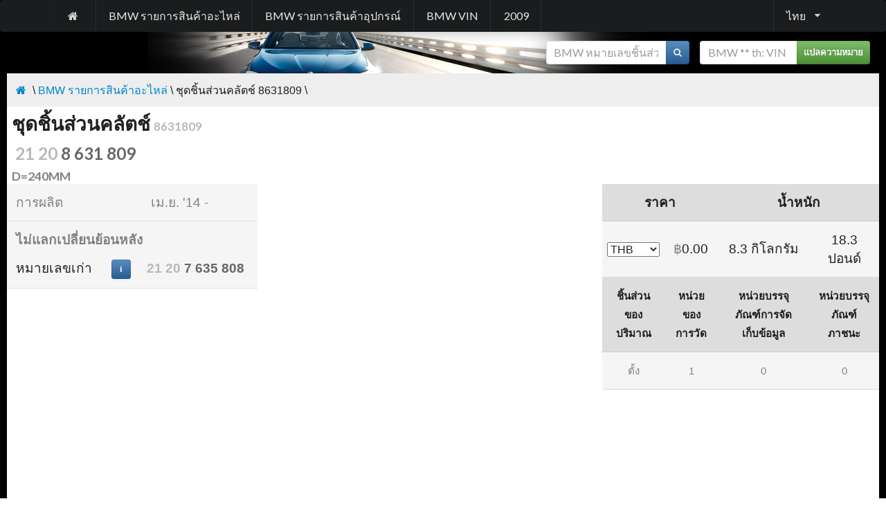

--- FILE ---
content_type: text/html; charset=utf-8
request_url: http://th.bmwfans.info/parts-catalog/21208631809/
body_size: 7282
content:

<!DOCTYPE html>
<html>
<head>
    <title>ชุดชิ้นส่วนคลัตช์ 8631809 | BMW 21208631809</title>
    <meta name="keywords" content="bmw,ชุดชิ้นส่วนคลัตช์,21208631809,8631809" />
    <meta name="description" content="BMW ชุดชิ้นส่วนคลัตช์ 21208631809, 8631809" />
    <meta http-equiv="content-type" content="text/html; charset=utf-8" />
    <meta http-equiv="content-language" content="th" />    
    <meta name="viewport" content="width=device-width, initial-scale=0.8" />
    <link href="/content/bmwfans/style.min.css" rel="stylesheet" />
    
    <script src="/js?v=zseCKMf33hpP2zURK52KWvB7vZu8sZynfW1xv3Ww-TI1"></script>

</head>
<body>
    <div class="ui vertical inverted sidebar menu huge" id="mobile_sidebar">
        <a class="item" href="/parts-catalog/">BMW รายการสินค้าอะไหล่</a>
        
        <a class="item" href="/accessories-catalog/">BMW รายการสินค้าอุปกรณ์</a>
        <a class="item" href="/vin/">BMW VIN</a>
        <a class="item" href="http://2009.bmwfans.info">2009</a>
        <div class="item"><form class="stacked_form" style="font-size:12pt;" onsubmit="searchVin($(this).find('input#vin'), $(this).attr('action'), $(this).find('div#vin_result')); return false;" action="/vin/decoder" method="get">
    <div class="ui action input">
        <input type="text" data-notfound="VIN ไม่พบ" oninput="$(this).tooltip('destroy');" placeholder="BMW ** th: VIN" style="width:105pt;" id="vin" name="vin" value="" />
        <button type="submit" class="ui icon button green">แปลความหมาย</button>        
    </div>
</form>
</div>
        <div class="item">    <form class="stacked_form" style="font-size:12pt;" onsubmit="searchPart($(this).find('input#part_number'), $(this).attr('action')); return false;" action="/parts-catalog/search_part" method="get">
        <div class="ui action input">
            <input type="text" data-notfound="ส่วนที่ไม่พบ" oninput="$(this).tooltip('destroy');" placeholder="BMW หมายเลขชิ้นส่วน" style="width:130pt;" id="part_number" name="part_number" value="" />
            <button type="submit" class="ui icon button blue">
                <i class="search icon"></i>
            </button>
        </div>
        </form>
</div>
    </div>
    <div class="pusher" id="pushed">
        <div class="ui menu inverted black large" style="margin:0;">
            <div class="ui container">
<a class="item mobile or lower hidden" href="/"><i class="home icon"></i></a>                <a class="item attached mobile only" onclick="$('#mobile_sidebar').sidebar('toggle');"><i class="sidebar icon"></i></a>
                <a class="item mobile or lower hidden" href="/parts-catalog/">BMW รายการสินค้าอะไหล่</a>
                
                <a class="item mobile or lower hidden" href="/accessories-catalog/">BMW รายการสินค้าอุปกรณ์</a>
                <a class="item mobile or lower hidden" href="/vin/">BMW VIN</a>
                <a class="item mobile or lower hidden" href="http://2009.bmwfans.info">2009</a>
                        <div class="ui dropdown right item" onmouseover="$(this).dropdown();">ไทย<i class="dropdown icon"></i>
            <div class="menu">
<a href="http://bmwfans.info/parts-catalog" class="item"><img style="vertical-align:middle;" width="24" height="24" src="/Content/Flags/usa.png" />&nbsp;English</a> <a href="http://de.bmwfans.info/parts-catalog" class="item"><img style="vertical-align:middle;" width="24" height="24" src="/Content/Flags/de.png" />&nbsp;Deutsch</a> <a href="http://ru.bmwfans.info/parts-catalog" class="item"><img style="vertical-align:middle;" width="24" height="24" src="/Content/Flags/rus.png" />&nbsp;Русский</a> <a href="http://es.bmwfans.info/parts-catalog" class="item"><img style="vertical-align:middle;" width="24" height="24" src="/Content/Flags/es.png" />&nbsp;Espa&#241;ol</a> <a href="http://it.bmwfans.info/parts-catalog" class="item"><img style="vertical-align:middle;" width="24" height="24" src="/Content/Flags/it.png" />&nbsp;Italiano</a> <a href="http://fr.bmwfans.info/parts-catalog" class="item"><img style="vertical-align:middle;" width="24" height="24" src="/Content/Flags/fr.png" />&nbsp;Fran&#231;ais</a> <a href="http://cz.bmwfans.info/parts-catalog" class="item"><img style="vertical-align:middle;" width="24" height="24" src="/Content/Flags/cz.png" />&nbsp;Česky</a> <a href="http://pl.bmwfans.info/parts-catalog" class="item"><img style="vertical-align:middle;" width="24" height="24" src="/Content/Flags/pl.png" />&nbsp;Polski</a> <a href="http://pt.bmwfans.info/parts-catalog" class="item"><img style="vertical-align:middle;" width="24" height="24" src="/Content/Flags/pt.png" />&nbsp;Portugu&#234;s</a> <a href="http://cn.bmwfans.info/parts-catalog" class="item"><img style="vertical-align:middle;" width="24" height="24" src="/Content/Flags/chn.png" />&nbsp;中文</a> <a href="http://tw.bmwfans.info/parts-catalog" class="item"><img style="vertical-align:middle;" width="24" height="24" src="/Content/Flags/tw.png" />&nbsp;繁體中文</a> <a href="http://jp.bmwfans.info/parts-catalog" class="item"><img style="vertical-align:middle;" width="24" height="24" src="/Content/Flags/jap.png" />&nbsp;日本語</a> <a href="http://kr.bmwfans.info/parts-catalog" class="item"><img style="vertical-align:middle;" width="24" height="24" src="/Content/Flags/kr.png" />&nbsp;한국어</a> <a href="http://gr.bmwfans.info/parts-catalog" class="item"><img style="vertical-align:middle;" width="24" height="24" src="/Content/Flags/gr.png" />&nbsp;Ελληνικά</a> <a href="http://nl.bmwfans.info/parts-catalog" class="item"><img style="vertical-align:middle;" width="24" height="24" src="/Content/Flags/nl.png" />&nbsp;Nederlands</a> <a href="http://se.bmwfans.info/parts-catalog" class="item"><img style="vertical-align:middle;" width="24" height="24" src="/Content/Flags/se.png" />&nbsp;Svenska</a> <a href="http://tr.bmwfans.info/parts-catalog" class="item"><img style="vertical-align:middle;" width="24" height="24" src="/Content/Flags/tr.png" />&nbsp;T&#252;rk&#231;e</a>             </div>
        </div>

            </div>
        </div>
        <div style="background-image:url('/content/bmwfans/images/bottom.jpg'); background-repeat:no-repeat; background-position:bottom center;">
            <div id="main_table">
                <div class="item mobile or lower hidden" style="padding:10pt;">
                    <div class="pull-right"><form class="stacked_form" style="font-size:12pt;" onsubmit="searchVin($(this).find('input#vin'), $(this).attr('action'), $(this).find('div#vin_result')); return false;" action="/vin/decoder" method="get">
    <div class="ui action input">
        <input type="text" data-notfound="VIN ไม่พบ" oninput="$(this).tooltip('destroy');" placeholder="BMW ** th: VIN" style="width:105pt;" id="vin" name="vin" value="" />
        <button type="submit" class="ui icon button green">แปลความหมาย</button>        
    </div>
</form>
</div>
                    <div class="pull-right" style="margin-right:15px;">    <form class="stacked_form" style="font-size:12pt;" onsubmit="searchPart($(this).find('input#part_number'), $(this).attr('action')); return false;" action="/parts-catalog/search_part" method="get">
        <div class="ui action input">
            <input type="text" data-notfound="ส่วนที่ไม่พบ" oninput="$(this).tooltip('destroy');" placeholder="BMW หมายเลขชิ้นส่วน" style="width:130pt;" id="part_number" name="part_number" value="" />
            <button type="submit" class="ui icon button blue">
                <i class="search icon"></i>
            </button>
        </div>
        </form>
</div>
                    <div class="cl"></div>
                </div>
                <div id="bread_crumble_block"><div class="pull-right"><!-- AddThis Button BEGIN -->
<div class="addthis_toolbox addthis_default_style addthis_16x16_style">
<a class="addthis_button_print"></a>
<a class="addthis_button_favorites"></a>
<a class="addthis_button_facebook"></a>
<a class="addthis_button_twitter"></a>
<a class="addthis_button_google_plusone_share"></a>
<a class="addthis_button_compact"></a><a class="addthis_counter addthis_bubble_style"></a>
</div>
<script type="text/javascript">var addthis_config = {"data_track_addressbar":false};</script>
<script type="text/javascript" src="//s7.addthis.com/js/300/addthis_widget.js#pubid=shum"></script>
<!-- AddThis Button END --></div><a href="/"><i class="home icon"></i></a>&nbsp;\&nbsp;<a href="/parts-catalog">BMW&nbsp;รายการสินค้าอะไหล่</a> \ ชุดชิ้นส่วนคลัตช์&nbsp;8631809 \<div class="cl"></div></div>                <div id="content_block">
                    
                    <div>
                         <h1>ชุดชิ้นส่วนคลัตช์ <span class="lighter" style="font-size:60%;">8631809</span>    
</h1>                      </div>                    
                    



<h2>    <span id="8631809" class="part_text"><span class="lighter">21<span id="spc">&nbsp;</span>20</span><span id="spc">&nbsp;</span><span id="7digs">8<span id="spc">&nbsp;</span>631<span id="spc">&nbsp;</span>809</span>
    </span><input class="clipboard_part hide" type="text" readonly="readonly" value="21208631809" />
</h2>

 <h3 class="light">D=240MM</h3>                                                                                        
<table class="info_table padded_cells" border="0" cellspacing="0" style="float:right; width:400px;">
<tr>
    <th class="center_text accent_head" colspan="2">ราคา</th>
    <th class="center_text accent_head" colspan="2">น้ำหนัก</th>   
</tr>
<tr>
    <td style="padding:5pt;"><select style="font-size:12pt;" onchange="toggleCurrency($(this).val());">
<option value="THB" selected="selected">THB</option>
<optgroup label="——">
<option value="AUD" >AUD</option>
<option value="CAD" >CAD</option>
<option value="CNY" >CNY</option>
<option value="EUR" >EUR</option>
<option value="GBP" >GBP</option>
<option value="HKD" >HKD</option>
<option value="JPY" >JPY</option>
<option value="KRW" >KRW</option>
<option value="MYR" >MYR</option>
<option value="PLN" >PLN</option>
<option value="RUB" >RUB</option>
<option value="SEK" >SEK</option>
<option value="SGD" >SGD</option>
<option value="TWD" >TWD</option>
<option value="USD" >USD</option>
</optgroup>
</select>
</td>
    <td><span class="light">฿</span>0.00</td>
    <td style="text-align:center;">8.3 กิโลกรัม</td>
    <td style="text-align:center;">18.3 ปอนด์</td>
</tr>
<tr>
    <th class="small center_text accent_head">ชิ้นส่วนของปริมาณ</th>
    <th class="small center_text accent_head">หน่วยของการวัด</th>
    <th class="small center_text accent_head">หน่วยบรรจุภัณฑ์การจัดเก็บข้อมูล</th>
    <th class="small center_text accent_head">หน่วยบรรจุภัณฑ์ภาชนะ</th>
</tr>
<tr>
    <td style="text-align:center;" class="small light">ตั้ง</td>
    <td style="text-align:center;" class="small light">1</td>
    <td style="text-align:center;" class="small light">0</td>
    <td style="text-align:center;" class="small light">0</td>
</tr>
</table>

<table class="info_table padded_cells" border="0" cellspacing="0">


<tr>
    <td class="light padding">การผลิต</td>
    <td class="light" style="text-align:center;">เม.ย.&nbsp;'14 - </td>
</tr>
<tr>
    <td colspan="2" style="text-align:left; font-weight:bold; border:0px; padding-bottom:0pt;"><span class="light">ไม่แลกเปลี่ยนย้อนหลัง</span></td>
</tr>
<tr>
    <td style="text-align:left;">หมายเลขเก่า</td>
    <td style="text-align:center;">    <a class="ui button blue part_info_button" href="/parts-catalog/21207635808/">&nbsp;i&nbsp;</a>
&nbsp;    <span id="7635808" class="part_text"><span class="lighter">21<span id="spc">&nbsp;</span>20</span><span id="spc">&nbsp;</span><span id="7digs">7<span id="spc">&nbsp;</span>635<span id="spc">&nbsp;</span>808</span>
    </span><input class="clipboard_part hide" type="text" readonly="readonly" value="21207635808" />
</td>
</tr>
</table>

<div class="clear"></div>


<!-- responsive -->
<div style="padding:5px 0 5px 0; text-align:center; clear:both;">
<script async src="https://pagead2.googlesyndication.com/pagead/js/adsbygoogle.js?client=ca-pub-4427681448279322"
     crossorigin="anonymous"></script>
<!-- horizontal -->
<ins class="adsbygoogle"
     style="display:block"
     data-ad-client="ca-pub-4427681448279322"
     data-ad-slot="5875360206"
     data-ad-format="auto"
     data-full-width-responsive="true"></ins>
<script>
     (adsbygoogle = window.adsbygoogle || []).push({});
</script>
</div>




<div class="clear"></div>
<h2>การใช้</h2>
    <p style="background-color:#DDD; margin:8pt 0 8pt 0; font-size:15pt; padding:8pt;">1&#39; ซีรีส์</p>
    <div style="padding:2pt; margin:5pt auto;">
        <div style="margin:3pt;">
        <h3><span class="exp_icon">&#43;</span><a href="" onclick="toggle_tree(this, '#F20'); return false;" class="exp_title_collapsed">F20</a></h3>
        <div id="F20" class="hide" style="padding:10pt; margin:0pt 5pt 0pt 10pt; border-left:1pt solid #DDD;">
            <h4 style="line-height:20pt;"><span class="exp_icon">&#43;</span><a href="" onclick="toggle_tree(this, '#modgr0'); return false;" class="exp_title_collapsed">120d</a> <span class="light">N47N</span></h4>
            <div id="modgr0" class="hide" style="padding:15pt; margin:0pt 8pt 0pt 8pt; border-left:1pt solid #DDD; overflow:auto; -webkit-overflow-scrolling: touch;">
                <table class="info_table styled_table padded_cells centered_cells" width="100%">
                    <thead>
                    <tr>
                    <th>ร่างกาย</th>
                    <th>ภูมิภาค</th>
                    <th>การขับขี่</th>
                    <th>การส่งผ่าน</th>
                    <th>การใช้</th>
                    </tr>
                    </thead>
                <tr>
                <td>5 ประตู</td>
                <td>ยุโรป</td>
                <td>&bull;&nbsp;L</td>
                <td>เป็นกลาง</td>
                <td><a rel="nofollow" href="/parts-catalog/F20/Europe/120d-N47N/L-N/search?s=21208631809" class="ui icon button blue"><i class="search icon"></i></a></td>
                </tr>
                <tr>
                <td>5 ประตู</td>
                <td>ยุโรป</td>
                <td>R&nbsp;&bull;</td>
                <td>เป็นกลาง</td>
                <td><a rel="nofollow" href="/parts-catalog/F20/Europe/120d-N47N/R-N/search?s=21208631809" class="ui icon button blue"><i class="search icon"></i></a></td>
                </tr>
             </table>
            </div>
        </div>
        </div>
        <div style="margin:3pt;">
        <h3><span class="exp_icon">&#43;</span><a href="" onclick="toggle_tree(this, '#F20N'); return false;" class="exp_title_collapsed">F20 facelift</a></h3>
        <div id="F20N" class="hide" style="padding:10pt; margin:0pt 5pt 0pt 10pt; border-left:1pt solid #DDD;">
            <h4 style="line-height:20pt;"><span class="exp_icon">&#43;</span><a href="" onclick="toggle_tree(this, '#modgr1'); return false;" class="exp_title_collapsed">120d</a> <span class="light">B47</span></h4>
            <div id="modgr1" class="hide" style="padding:15pt; margin:0pt 8pt 0pt 8pt; border-left:1pt solid #DDD; overflow:auto; -webkit-overflow-scrolling: touch;">
                <table class="info_table styled_table padded_cells centered_cells" width="100%">
                    <thead>
                    <tr>
                    <th>ร่างกาย</th>
                    <th>ภูมิภาค</th>
                    <th>การขับขี่</th>
                    <th>การส่งผ่าน</th>
                    <th>การใช้</th>
                    </tr>
                    </thead>
                <tr>
                <td>5 ประตู</td>
                <td>ยุโรป</td>
                <td>&bull;&nbsp;L</td>
                <td>เป็นกลาง</td>
                <td><a rel="nofollow" href="/parts-catalog/F20N/Europe/120d-B47/L-N/search?s=21208631809" class="ui icon button blue"><i class="search icon"></i></a></td>
                </tr>
                <tr>
                <td>5 ประตู</td>
                <td>ยุโรป</td>
                <td>R&nbsp;&bull;</td>
                <td>เป็นกลาง</td>
                <td><a rel="nofollow" href="/parts-catalog/F20N/Europe/120d-B47/R-N/search?s=21208631809" class="ui icon button blue"><i class="search icon"></i></a></td>
                </tr>
             </table>
            </div>
        </div>
        </div>
        <div style="margin:3pt;">
        <h3><span class="exp_icon">&#43;</span><a href="" onclick="toggle_tree(this, '#F21'); return false;" class="exp_title_collapsed">F21</a></h3>
        <div id="F21" class="hide" style="padding:10pt; margin:0pt 5pt 0pt 10pt; border-left:1pt solid #DDD;">
            <h4 style="line-height:20pt;"><span class="exp_icon">&#43;</span><a href="" onclick="toggle_tree(this, '#modgr2'); return false;" class="exp_title_collapsed">120d</a> <span class="light">N47N</span></h4>
            <div id="modgr2" class="hide" style="padding:15pt; margin:0pt 8pt 0pt 8pt; border-left:1pt solid #DDD; overflow:auto; -webkit-overflow-scrolling: touch;">
                <table class="info_table styled_table padded_cells centered_cells" width="100%">
                    <thead>
                    <tr>
                    <th>ร่างกาย</th>
                    <th>ภูมิภาค</th>
                    <th>การขับขี่</th>
                    <th>การส่งผ่าน</th>
                    <th>การใช้</th>
                    </tr>
                    </thead>
                <tr>
                <td>3 ประตู</td>
                <td>ยุโรป</td>
                <td>&bull;&nbsp;L</td>
                <td>เป็นกลาง</td>
                <td><a rel="nofollow" href="/parts-catalog/F21/Europe/120d-N47N/L-N/search?s=21208631809" class="ui icon button blue"><i class="search icon"></i></a></td>
                </tr>
                <tr>
                <td>3 ประตู</td>
                <td>ยุโรป</td>
                <td>R&nbsp;&bull;</td>
                <td>เป็นกลาง</td>
                <td><a rel="nofollow" href="/parts-catalog/F21/Europe/120d-N47N/R-N/search?s=21208631809" class="ui icon button blue"><i class="search icon"></i></a></td>
                </tr>
             </table>
            </div>
        </div>
        </div>
        <div style="margin:3pt;">
        <h3><span class="exp_icon">&#43;</span><a href="" onclick="toggle_tree(this, '#F21N'); return false;" class="exp_title_collapsed">F21 facelift</a></h3>
        <div id="F21N" class="hide" style="padding:10pt; margin:0pt 5pt 0pt 10pt; border-left:1pt solid #DDD;">
            <h4 style="line-height:20pt;"><span class="exp_icon">&#43;</span><a href="" onclick="toggle_tree(this, '#modgr3'); return false;" class="exp_title_collapsed">120d</a> <span class="light">B47</span></h4>
            <div id="modgr3" class="hide" style="padding:15pt; margin:0pt 8pt 0pt 8pt; border-left:1pt solid #DDD; overflow:auto; -webkit-overflow-scrolling: touch;">
                <table class="info_table styled_table padded_cells centered_cells" width="100%">
                    <thead>
                    <tr>
                    <th>ร่างกาย</th>
                    <th>ภูมิภาค</th>
                    <th>การขับขี่</th>
                    <th>การส่งผ่าน</th>
                    <th>การใช้</th>
                    </tr>
                    </thead>
                <tr>
                <td>3 ประตู</td>
                <td>ยุโรป</td>
                <td>&bull;&nbsp;L</td>
                <td>เป็นกลาง</td>
                <td><a rel="nofollow" href="/parts-catalog/F21N/Europe/120d-B47/L-N/search?s=21208631809" class="ui icon button blue"><i class="search icon"></i></a></td>
                </tr>
                <tr>
                <td>3 ประตู</td>
                <td>ยุโรป</td>
                <td>R&nbsp;&bull;</td>
                <td>เป็นกลาง</td>
                <td><a rel="nofollow" href="/parts-catalog/F21N/Europe/120d-B47/R-N/search?s=21208631809" class="ui icon button blue"><i class="search icon"></i></a></td>
                </tr>
             </table>
            </div>
        </div>
        </div>
    </div>
    <p style="background-color:#DDD; margin:8pt 0 8pt 0; font-size:15pt; padding:8pt;">2&#39; ซีรีส์</p>
    <div style="padding:2pt; margin:5pt auto;">
        <div style="margin:3pt;">
        <h3><span class="exp_icon">&#43;</span><a href="" onclick="toggle_tree(this, '#F22'); return false;" class="exp_title_collapsed">F22</a></h3>
        <div id="F22" class="hide" style="padding:10pt; margin:0pt 5pt 0pt 10pt; border-left:1pt solid #DDD;">
            <h4 style="line-height:20pt;"><span class="exp_icon">&#43;</span><a href="" onclick="toggle_tree(this, '#modgr4'); return false;" class="exp_title_collapsed">220d</a> <span class="light">N47N</span></h4>
            <div id="modgr4" class="hide" style="padding:15pt; margin:0pt 8pt 0pt 8pt; border-left:1pt solid #DDD; overflow:auto; -webkit-overflow-scrolling: touch;">
                <table class="info_table styled_table padded_cells centered_cells" width="100%">
                    <thead>
                    <tr>
                    <th>ร่างกาย</th>
                    <th>ภูมิภาค</th>
                    <th>การขับขี่</th>
                    <th>การส่งผ่าน</th>
                    <th>การใช้</th>
                    </tr>
                    </thead>
                <tr>
                <td>รถกูบ</td>
                <td>ยุโรป</td>
                <td>&bull;&nbsp;L</td>
                <td>เป็นกลาง</td>
                <td><a rel="nofollow" href="/parts-catalog/F22/Europe/220d-N47N/L-N/search?s=21208631809" class="ui icon button blue"><i class="search icon"></i></a></td>
                </tr>
                <tr>
                <td>รถกูบ</td>
                <td>ยุโรป</td>
                <td>R&nbsp;&bull;</td>
                <td>เป็นกลาง</td>
                <td><a rel="nofollow" href="/parts-catalog/F22/Europe/220d-N47N/R-N/search?s=21208631809" class="ui icon button blue"><i class="search icon"></i></a></td>
                </tr>
             </table>
            </div>
            <h4 style="line-height:20pt;"><span class="exp_icon">&#43;</span><a href="" onclick="toggle_tree(this, '#modgr5'); return false;" class="exp_title_collapsed">220d</a> <span class="light">B47</span></h4>
            <div id="modgr5" class="hide" style="padding:15pt; margin:0pt 8pt 0pt 8pt; border-left:1pt solid #DDD; overflow:auto; -webkit-overflow-scrolling: touch;">
                <table class="info_table styled_table padded_cells centered_cells" width="100%">
                    <thead>
                    <tr>
                    <th>ร่างกาย</th>
                    <th>ภูมิภาค</th>
                    <th>การขับขี่</th>
                    <th>การส่งผ่าน</th>
                    <th>การใช้</th>
                    </tr>
                    </thead>
                <tr>
                <td>รถกูบ</td>
                <td>ยุโรป</td>
                <td>&bull;&nbsp;L</td>
                <td>เป็นกลาง</td>
                <td><a rel="nofollow" href="/parts-catalog/F22/Europe/220d-B47/L-N/search?s=21208631809" class="ui icon button blue"><i class="search icon"></i></a></td>
                </tr>
                <tr>
                <td>รถกูบ</td>
                <td>ยุโรป</td>
                <td>R&nbsp;&bull;</td>
                <td>เป็นกลาง</td>
                <td><a rel="nofollow" href="/parts-catalog/F22/Europe/220d-B47/R-N/search?s=21208631809" class="ui icon button blue"><i class="search icon"></i></a></td>
                </tr>
             </table>
            </div>
        </div>
        </div>
        <div style="margin:3pt;">
        <h3><span class="exp_icon">&#43;</span><a href="" onclick="toggle_tree(this, '#F23'); return false;" class="exp_title_collapsed">F23</a></h3>
        <div id="F23" class="hide" style="padding:10pt; margin:0pt 5pt 0pt 10pt; border-left:1pt solid #DDD;">
            <h4 style="line-height:20pt;"><span class="exp_icon">&#43;</span><a href="" onclick="toggle_tree(this, '#modgr6'); return false;" class="exp_title_collapsed">220d</a> <span class="light">B47</span></h4>
            <div id="modgr6" class="hide" style="padding:15pt; margin:0pt 8pt 0pt 8pt; border-left:1pt solid #DDD; overflow:auto; -webkit-overflow-scrolling: touch;">
                <table class="info_table styled_table padded_cells centered_cells" width="100%">
                    <thead>
                    <tr>
                    <th>ร่างกาย</th>
                    <th>ภูมิภาค</th>
                    <th>การขับขี่</th>
                    <th>การส่งผ่าน</th>
                    <th>การใช้</th>
                    </tr>
                    </thead>
                <tr>
                <td>Cabrio</td>
                <td>ยุโรป</td>
                <td>&bull;&nbsp;L</td>
                <td>เป็นกลาง</td>
                <td><a rel="nofollow" href="/parts-catalog/F23/Europe/220d-B47/L-N/search?s=21208631809" class="ui icon button blue"><i class="search icon"></i></a></td>
                </tr>
                <tr>
                <td>Cabrio</td>
                <td>ยุโรป</td>
                <td>R&nbsp;&bull;</td>
                <td>เป็นกลาง</td>
                <td><a rel="nofollow" href="/parts-catalog/F23/Europe/220d-B47/R-N/search?s=21208631809" class="ui icon button blue"><i class="search icon"></i></a></td>
                </tr>
             </table>
            </div>
        </div>
        </div>
    </div>
    <p style="background-color:#DDD; margin:8pt 0 8pt 0; font-size:15pt; padding:8pt;">3&#39; ซีรีส์</p>
    <div style="padding:2pt; margin:5pt auto;">
        <div style="margin:3pt;">
        <h3><span class="exp_icon">&#43;</span><a href="" onclick="toggle_tree(this, '#E90N'); return false;" class="exp_title_collapsed">E90 facelift</a></h3>
        <div id="E90N" class="hide" style="padding:10pt; margin:0pt 5pt 0pt 10pt; border-left:1pt solid #DDD;">
            <h4 style="line-height:20pt;"><span class="exp_icon">&#43;</span><a href="" onclick="toggle_tree(this, '#modgr7'); return false;" class="exp_title_collapsed">320d</a> <span class="light">N47N</span></h4>
            <div id="modgr7" class="hide" style="padding:15pt; margin:0pt 8pt 0pt 8pt; border-left:1pt solid #DDD; overflow:auto; -webkit-overflow-scrolling: touch;">
                <table class="info_table styled_table padded_cells centered_cells" width="100%">
                    <thead>
                    <tr>
                    <th>ร่างกาย</th>
                    <th>ภูมิภาค</th>
                    <th>การขับขี่</th>
                    <th>การส่งผ่าน</th>
                    <th>การใช้</th>
                    </tr>
                    </thead>
                <tr>
                <td>เสลี่ยง</td>
                <td>ยุโรป</td>
                <td>&bull;&nbsp;L</td>
                <td>เป็นกลาง</td>
                <td><a rel="nofollow" href="/parts-catalog/E90N/Europe/320d-N47N/L-N/search?s=21208631809" class="ui icon button blue"><i class="search icon"></i></a></td>
                </tr>
                <tr>
                <td>เสลี่ยง</td>
                <td>ยุโรป</td>
                <td>R&nbsp;&bull;</td>
                <td>เป็นกลาง</td>
                <td><a rel="nofollow" href="/parts-catalog/E90N/Europe/320d-N47N/R-N/search?s=21208631809" class="ui icon button blue"><i class="search icon"></i></a></td>
                </tr>
                <tr>
                <td>เสลี่ยง</td>
                <td>อินเดีย</td>
                <td>R&nbsp;&bull;</td>
                <td>เป็นกลาง</td>
                <td><a rel="nofollow" href="/parts-catalog/E90N/India/320d-N47N/R-N/search?s=21208631809" class="ui icon button blue"><i class="search icon"></i></a></td>
                </tr>
                <tr>
                <td>เสลี่ยง</td>
                <td>ประเทศมาเลเซีย</td>
                <td>R&nbsp;&bull;</td>
                <td>เป็นกลาง</td>
                <td><a rel="nofollow" href="/parts-catalog/E90N/Malaysia/320d-N47N/R-N/search?s=21208631809" class="ui icon button blue"><i class="search icon"></i></a></td>
                </tr>
                <tr>
                <td>เสลี่ยง</td>
                <td>ประเทศไทย</td>
                <td>R&nbsp;&bull;</td>
                <td>เป็นกลาง</td>
                <td><a rel="nofollow" href="/parts-catalog/E90N/Thailand/320d-N47N/R-N/search?s=21208631809" class="ui icon button blue"><i class="search icon"></i></a></td>
                </tr>
             </table>
            </div>
            <h4 style="line-height:20pt;"><span class="exp_icon">&#43;</span><a href="" onclick="toggle_tree(this, '#modgr8'); return false;" class="exp_title_collapsed">320d ed</a> <span class="light">N47N</span></h4>
            <div id="modgr8" class="hide" style="padding:15pt; margin:0pt 8pt 0pt 8pt; border-left:1pt solid #DDD; overflow:auto; -webkit-overflow-scrolling: touch;">
                <table class="info_table styled_table padded_cells centered_cells" width="100%">
                    <thead>
                    <tr>
                    <th>ร่างกาย</th>
                    <th>ภูมิภาค</th>
                    <th>การขับขี่</th>
                    <th>การส่งผ่าน</th>
                    <th>การใช้</th>
                    </tr>
                    </thead>
                <tr>
                <td>เสลี่ยง</td>
                <td>ยุโรป</td>
                <td>&bull;&nbsp;L</td>
                <td>เป็นกลาง</td>
                <td><a rel="nofollow" href="/parts-catalog/E90N/Europe/320d_ed-N47N/L-N/search?s=21208631809" class="ui icon button blue"><i class="search icon"></i></a></td>
                </tr>
                <tr>
                <td>เสลี่ยง</td>
                <td>ยุโรป</td>
                <td>R&nbsp;&bull;</td>
                <td>เป็นกลาง</td>
                <td><a rel="nofollow" href="/parts-catalog/E90N/Europe/320d_ed-N47N/R-N/search?s=21208631809" class="ui icon button blue"><i class="search icon"></i></a></td>
                </tr>
             </table>
            </div>
        </div>
        </div>
        <div style="margin:3pt;">
        <h3><span class="exp_icon">&#43;</span><a href="" onclick="toggle_tree(this, '#E91N'); return false;" class="exp_title_collapsed">E91 facelift</a></h3>
        <div id="E91N" class="hide" style="padding:10pt; margin:0pt 5pt 0pt 10pt; border-left:1pt solid #DDD;">
            <h4 style="line-height:20pt;"><span class="exp_icon">&#43;</span><a href="" onclick="toggle_tree(this, '#modgr9'); return false;" class="exp_title_collapsed">320d</a> <span class="light">N47N</span></h4>
            <div id="modgr9" class="hide" style="padding:15pt; margin:0pt 8pt 0pt 8pt; border-left:1pt solid #DDD; overflow:auto; -webkit-overflow-scrolling: touch;">
                <table class="info_table styled_table padded_cells centered_cells" width="100%">
                    <thead>
                    <tr>
                    <th>ร่างกาย</th>
                    <th>ภูมิภาค</th>
                    <th>การขับขี่</th>
                    <th>การส่งผ่าน</th>
                    <th>การใช้</th>
                    </tr>
                    </thead>
                <tr>
                <td>การท่องเที่ยว</td>
                <td>ยุโรป</td>
                <td>&bull;&nbsp;L</td>
                <td>เป็นกลาง</td>
                <td><a rel="nofollow" href="/parts-catalog/E91N/Europe/320d-N47N/L-N/search?s=21208631809" class="ui icon button blue"><i class="search icon"></i></a></td>
                </tr>
                <tr>
                <td>การท่องเที่ยว</td>
                <td>ยุโรป</td>
                <td>R&nbsp;&bull;</td>
                <td>เป็นกลาง</td>
                <td><a rel="nofollow" href="/parts-catalog/E91N/Europe/320d-N47N/R-N/search?s=21208631809" class="ui icon button blue"><i class="search icon"></i></a></td>
                </tr>
             </table>
            </div>
            <h4 style="line-height:20pt;"><span class="exp_icon">&#43;</span><a href="" onclick="toggle_tree(this, '#modgr10'); return false;" class="exp_title_collapsed">320d ed</a> <span class="light">N47N</span></h4>
            <div id="modgr10" class="hide" style="padding:15pt; margin:0pt 8pt 0pt 8pt; border-left:1pt solid #DDD; overflow:auto; -webkit-overflow-scrolling: touch;">
                <table class="info_table styled_table padded_cells centered_cells" width="100%">
                    <thead>
                    <tr>
                    <th>ร่างกาย</th>
                    <th>ภูมิภาค</th>
                    <th>การขับขี่</th>
                    <th>การส่งผ่าน</th>
                    <th>การใช้</th>
                    </tr>
                    </thead>
                <tr>
                <td>การท่องเที่ยว</td>
                <td>ยุโรป</td>
                <td>&bull;&nbsp;L</td>
                <td>เป็นกลาง</td>
                <td><a rel="nofollow" href="/parts-catalog/E91N/Europe/320d_ed-N47N/L-N/search?s=21208631809" class="ui icon button blue"><i class="search icon"></i></a></td>
                </tr>
             </table>
            </div>
        </div>
        </div>
        <div style="margin:3pt;">
        <h3><span class="exp_icon">&#43;</span><a href="" onclick="toggle_tree(this, '#E92N'); return false;" class="exp_title_collapsed">E92 facelift</a></h3>
        <div id="E92N" class="hide" style="padding:10pt; margin:0pt 5pt 0pt 10pt; border-left:1pt solid #DDD;">
            <h4 style="line-height:20pt;"><span class="exp_icon">&#43;</span><a href="" onclick="toggle_tree(this, '#modgr11'); return false;" class="exp_title_collapsed">320d</a> <span class="light">N47N</span></h4>
            <div id="modgr11" class="hide" style="padding:15pt; margin:0pt 8pt 0pt 8pt; border-left:1pt solid #DDD; overflow:auto; -webkit-overflow-scrolling: touch;">
                <table class="info_table styled_table padded_cells centered_cells" width="100%">
                    <thead>
                    <tr>
                    <th>ร่างกาย</th>
                    <th>ภูมิภาค</th>
                    <th>การขับขี่</th>
                    <th>การส่งผ่าน</th>
                    <th>การใช้</th>
                    </tr>
                    </thead>
                <tr>
                <td>รถกูบ</td>
                <td>ยุโรป</td>
                <td>&bull;&nbsp;L</td>
                <td>เป็นกลาง</td>
                <td><a rel="nofollow" href="/parts-catalog/E92N/Europe/320d-N47N/L-N/search?s=21208631809" class="ui icon button blue"><i class="search icon"></i></a></td>
                </tr>
                <tr>
                <td>รถกูบ</td>
                <td>ยุโรป</td>
                <td>R&nbsp;&bull;</td>
                <td>เป็นกลาง</td>
                <td><a rel="nofollow" href="/parts-catalog/E92N/Europe/320d-N47N/R-N/search?s=21208631809" class="ui icon button blue"><i class="search icon"></i></a></td>
                </tr>
             </table>
            </div>
        </div>
        </div>
        <div style="margin:3pt;">
        <h3><span class="exp_icon">&#43;</span><a href="" onclick="toggle_tree(this, '#E93N'); return false;" class="exp_title_collapsed">E93 facelift</a></h3>
        <div id="E93N" class="hide" style="padding:10pt; margin:0pt 5pt 0pt 10pt; border-left:1pt solid #DDD;">
            <h4 style="line-height:20pt;"><span class="exp_icon">&#43;</span><a href="" onclick="toggle_tree(this, '#modgr12'); return false;" class="exp_title_collapsed">320d</a> <span class="light">N47N</span></h4>
            <div id="modgr12" class="hide" style="padding:15pt; margin:0pt 8pt 0pt 8pt; border-left:1pt solid #DDD; overflow:auto; -webkit-overflow-scrolling: touch;">
                <table class="info_table styled_table padded_cells centered_cells" width="100%">
                    <thead>
                    <tr>
                    <th>ร่างกาย</th>
                    <th>ภูมิภาค</th>
                    <th>การขับขี่</th>
                    <th>การส่งผ่าน</th>
                    <th>การใช้</th>
                    </tr>
                    </thead>
                <tr>
                <td>Cabrio</td>
                <td>ยุโรป</td>
                <td>&bull;&nbsp;L</td>
                <td>เป็นกลาง</td>
                <td><a rel="nofollow" href="/parts-catalog/E93N/Europe/320d-N47N/L-N/search?s=21208631809" class="ui icon button blue"><i class="search icon"></i></a></td>
                </tr>
                <tr>
                <td>Cabrio</td>
                <td>ยุโรป</td>
                <td>R&nbsp;&bull;</td>
                <td>เป็นกลาง</td>
                <td><a rel="nofollow" href="/parts-catalog/E93N/Europe/320d-N47N/R-N/search?s=21208631809" class="ui icon button blue"><i class="search icon"></i></a></td>
                </tr>
             </table>
            </div>
        </div>
        </div>
        <div style="margin:3pt;">
        <h3><span class="exp_icon">&#43;</span><a href="" onclick="toggle_tree(this, '#F30'); return false;" class="exp_title_collapsed">F30</a></h3>
        <div id="F30" class="hide" style="padding:10pt; margin:0pt 5pt 0pt 10pt; border-left:1pt solid #DDD;">
            <h4 style="line-height:20pt;"><span class="exp_icon">&#43;</span><a href="" onclick="toggle_tree(this, '#modgr13'); return false;" class="exp_title_collapsed">320d</a> <span class="light">N47N</span></h4>
            <div id="modgr13" class="hide" style="padding:15pt; margin:0pt 8pt 0pt 8pt; border-left:1pt solid #DDD; overflow:auto; -webkit-overflow-scrolling: touch;">
                <table class="info_table styled_table padded_cells centered_cells" width="100%">
                    <thead>
                    <tr>
                    <th>ร่างกาย</th>
                    <th>ภูมิภาค</th>
                    <th>การขับขี่</th>
                    <th>การส่งผ่าน</th>
                    <th>การใช้</th>
                    </tr>
                    </thead>
                <tr>
                <td>เสลี่ยง</td>
                <td>ยุโรป</td>
                <td>&bull;&nbsp;L</td>
                <td>เป็นกลาง</td>
                <td><a rel="nofollow" href="/parts-catalog/F30/Europe/320d-N47N/L-N/search?s=21208631809" class="ui icon button blue"><i class="search icon"></i></a></td>
                </tr>
                <tr>
                <td>เสลี่ยง</td>
                <td>ยุโรป</td>
                <td>R&nbsp;&bull;</td>
                <td>เป็นกลาง</td>
                <td><a rel="nofollow" href="/parts-catalog/F30/Europe/320d-N47N/R-N/search?s=21208631809" class="ui icon button blue"><i class="search icon"></i></a></td>
                </tr>
                <tr>
                <td>เสลี่ยง</td>
                <td>ประเทศอินโดนีเซีย</td>
                <td>R&nbsp;&bull;</td>
                <td>เป็นกลาง</td>
                <td><a rel="nofollow" href="/parts-catalog/F30/Indonesia/320d-N47N/R-N/search?s=21208631809" class="ui icon button blue"><i class="search icon"></i></a></td>
                </tr>
                <tr>
                <td>เสลี่ยง</td>
                <td>อินเดีย</td>
                <td>R&nbsp;&bull;</td>
                <td>เป็นกลาง</td>
                <td><a rel="nofollow" href="/parts-catalog/F30/India/320d-N47N/R-N/search?s=21208631809" class="ui icon button blue"><i class="search icon"></i></a></td>
                </tr>
                <tr>
                <td>เสลี่ยง</td>
                <td>ประเทศมาเลเซีย</td>
                <td>R&nbsp;&bull;</td>
                <td>เป็นกลาง</td>
                <td><a rel="nofollow" href="/parts-catalog/F30/Malaysia/320d-N47N/R-N/search?s=21208631809" class="ui icon button blue"><i class="search icon"></i></a></td>
                </tr>
                <tr>
                <td>เสลี่ยง</td>
                <td>ประเทศไทย</td>
                <td>R&nbsp;&bull;</td>
                <td>เป็นกลาง</td>
                <td><a rel="nofollow" href="/parts-catalog/F30/Thailand/320d-N47N/R-N/search?s=21208631809" class="ui icon button blue"><i class="search icon"></i></a></td>
                </tr>
             </table>
            </div>
            <h4 style="line-height:20pt;"><span class="exp_icon">&#43;</span><a href="" onclick="toggle_tree(this, '#modgr14'); return false;" class="exp_title_collapsed">320d ed</a> <span class="light">N47N</span></h4>
            <div id="modgr14" class="hide" style="padding:15pt; margin:0pt 8pt 0pt 8pt; border-left:1pt solid #DDD; overflow:auto; -webkit-overflow-scrolling: touch;">
                <table class="info_table styled_table padded_cells centered_cells" width="100%">
                    <thead>
                    <tr>
                    <th>ร่างกาย</th>
                    <th>ภูมิภาค</th>
                    <th>การขับขี่</th>
                    <th>การส่งผ่าน</th>
                    <th>การใช้</th>
                    </tr>
                    </thead>
                <tr>
                <td>เสลี่ยง</td>
                <td>ยุโรป</td>
                <td>&bull;&nbsp;L</td>
                <td>เป็นกลาง</td>
                <td><a rel="nofollow" href="/parts-catalog/F30/Europe/320d_ed-N47N/L-N/search?s=21208631809" class="ui icon button blue"><i class="search icon"></i></a></td>
                </tr>
                <tr>
                <td>เสลี่ยง</td>
                <td>ยุโรป</td>
                <td>R&nbsp;&bull;</td>
                <td>เป็นกลาง</td>
                <td><a rel="nofollow" href="/parts-catalog/F30/Europe/320d_ed-N47N/R-N/search?s=21208631809" class="ui icon button blue"><i class="search icon"></i></a></td>
                </tr>
             </table>
            </div>
        </div>
        </div>
        <div style="margin:3pt;">
        <h3><span class="exp_icon">&#43;</span><a href="" onclick="toggle_tree(this, '#F30N'); return false;" class="exp_title_collapsed">F30 facelift</a></h3>
        <div id="F30N" class="hide" style="padding:10pt; margin:0pt 5pt 0pt 10pt; border-left:1pt solid #DDD;">
            <h4 style="line-height:20pt;"><span class="exp_icon">&#43;</span><a href="" onclick="toggle_tree(this, '#modgr15'); return false;" class="exp_title_collapsed">320d</a> <span class="light">B47</span></h4>
            <div id="modgr15" class="hide" style="padding:15pt; margin:0pt 8pt 0pt 8pt; border-left:1pt solid #DDD; overflow:auto; -webkit-overflow-scrolling: touch;">
                <table class="info_table styled_table padded_cells centered_cells" width="100%">
                    <thead>
                    <tr>
                    <th>ร่างกาย</th>
                    <th>ภูมิภาค</th>
                    <th>การขับขี่</th>
                    <th>การส่งผ่าน</th>
                    <th>การใช้</th>
                    </tr>
                    </thead>
                <tr>
                <td>เสลี่ยง</td>
                <td>ยุโรป</td>
                <td>&bull;&nbsp;L</td>
                <td>เป็นกลาง</td>
                <td><a rel="nofollow" href="/parts-catalog/F30N/Europe/320d-B47/L-N/search?s=21208631809" class="ui icon button blue"><i class="search icon"></i></a></td>
                </tr>
                <tr>
                <td>เสลี่ยง</td>
                <td>ยุโรป</td>
                <td>R&nbsp;&bull;</td>
                <td>เป็นกลาง</td>
                <td><a rel="nofollow" href="/parts-catalog/F30N/Europe/320d-B47/R-N/search?s=21208631809" class="ui icon button blue"><i class="search icon"></i></a></td>
                </tr>
                <tr>
                <td>เสลี่ยง</td>
                <td>ประเทศอินโดนีเซีย</td>
                <td>R&nbsp;&bull;</td>
                <td>เป็นกลาง</td>
                <td><a rel="nofollow" href="/parts-catalog/F30N/Indonesia/320d-B47/R-N/search?s=21208631809" class="ui icon button blue"><i class="search icon"></i></a></td>
                </tr>
                <tr>
                <td>เสลี่ยง</td>
                <td>อินเดีย</td>
                <td>R&nbsp;&bull;</td>
                <td>เป็นกลาง</td>
                <td><a rel="nofollow" href="/parts-catalog/F30N/India/320d-B47/R-N/search?s=21208631809" class="ui icon button blue"><i class="search icon"></i></a></td>
                </tr>
                <tr>
                <td>เสลี่ยง</td>
                <td>ประเทศมาเลเซีย</td>
                <td>R&nbsp;&bull;</td>
                <td>เป็นกลาง</td>
                <td><a rel="nofollow" href="/parts-catalog/F30N/Malaysia/320d-B47/R-N/search?s=21208631809" class="ui icon button blue"><i class="search icon"></i></a></td>
                </tr>
                <tr>
                <td>เสลี่ยง</td>
                <td>ประเทศไทย</td>
                <td>R&nbsp;&bull;</td>
                <td>เป็นกลาง</td>
                <td><a rel="nofollow" href="/parts-catalog/F30N/Thailand/320d-B47/R-N/search?s=21208631809" class="ui icon button blue"><i class="search icon"></i></a></td>
                </tr>
             </table>
            </div>
            <h4 style="line-height:20pt;"><span class="exp_icon">&#43;</span><a href="" onclick="toggle_tree(this, '#modgr16'); return false;" class="exp_title_collapsed">320d ed</a> <span class="light">B47</span></h4>
            <div id="modgr16" class="hide" style="padding:15pt; margin:0pt 8pt 0pt 8pt; border-left:1pt solid #DDD; overflow:auto; -webkit-overflow-scrolling: touch;">
                <table class="info_table styled_table padded_cells centered_cells" width="100%">
                    <thead>
                    <tr>
                    <th>ร่างกาย</th>
                    <th>ภูมิภาค</th>
                    <th>การขับขี่</th>
                    <th>การส่งผ่าน</th>
                    <th>การใช้</th>
                    </tr>
                    </thead>
                <tr>
                <td>เสลี่ยง</td>
                <td>ยุโรป</td>
                <td>&bull;&nbsp;L</td>
                <td>เป็นกลาง</td>
                <td><a rel="nofollow" href="/parts-catalog/F30N/Europe/320d_ed-B47/L-N/search?s=21208631809" class="ui icon button blue"><i class="search icon"></i></a></td>
                </tr>
                <tr>
                <td>เสลี่ยง</td>
                <td>ยุโรป</td>
                <td>R&nbsp;&bull;</td>
                <td>เป็นกลาง</td>
                <td><a rel="nofollow" href="/parts-catalog/F30N/Europe/320d_ed-B47/R-N/search?s=21208631809" class="ui icon button blue"><i class="search icon"></i></a></td>
                </tr>
             </table>
            </div>
            <h4 style="line-height:20pt;"><span class="exp_icon">&#43;</span><a href="" onclick="toggle_tree(this, '#modgr17'); return false;" class="exp_title_collapsed">325d</a> <span class="light">B47</span></h4>
            <div id="modgr17" class="hide" style="padding:15pt; margin:0pt 8pt 0pt 8pt; border-left:1pt solid #DDD; overflow:auto; -webkit-overflow-scrolling: touch;">
                <table class="info_table styled_table padded_cells centered_cells" width="100%">
                    <thead>
                    <tr>
                    <th>ร่างกาย</th>
                    <th>ภูมิภาค</th>
                    <th>การขับขี่</th>
                    <th>การส่งผ่าน</th>
                    <th>การใช้</th>
                    </tr>
                    </thead>
                <tr>
                <td>เสลี่ยง</td>
                <td>ยุโรป</td>
                <td>&bull;&nbsp;L</td>
                <td>เป็นกลาง</td>
                <td><a rel="nofollow" href="/parts-catalog/F30N/Europe/325d-B47/L-N/search?s=21208631809" class="ui icon button blue"><i class="search icon"></i></a></td>
                </tr>
                <tr>
                <td>เสลี่ยง</td>
                <td>ยุโรป</td>
                <td>R&nbsp;&bull;</td>
                <td>เป็นกลาง</td>
                <td><a rel="nofollow" href="/parts-catalog/F30N/Europe/325d-B47/R-N/search?s=21208631809" class="ui icon button blue"><i class="search icon"></i></a></td>
                </tr>
             </table>
            </div>
        </div>
        </div>
        <div style="margin:3pt;">
        <h3><span class="exp_icon">&#43;</span><a href="" onclick="toggle_tree(this, '#F31'); return false;" class="exp_title_collapsed">F31</a></h3>
        <div id="F31" class="hide" style="padding:10pt; margin:0pt 5pt 0pt 10pt; border-left:1pt solid #DDD;">
            <h4 style="line-height:20pt;"><span class="exp_icon">&#43;</span><a href="" onclick="toggle_tree(this, '#modgr18'); return false;" class="exp_title_collapsed">320d</a> <span class="light">N47N</span></h4>
            <div id="modgr18" class="hide" style="padding:15pt; margin:0pt 8pt 0pt 8pt; border-left:1pt solid #DDD; overflow:auto; -webkit-overflow-scrolling: touch;">
                <table class="info_table styled_table padded_cells centered_cells" width="100%">
                    <thead>
                    <tr>
                    <th>ร่างกาย</th>
                    <th>ภูมิภาค</th>
                    <th>การขับขี่</th>
                    <th>การส่งผ่าน</th>
                    <th>การใช้</th>
                    </tr>
                    </thead>
                <tr>
                <td>การท่องเที่ยว</td>
                <td>ยุโรป</td>
                <td>&bull;&nbsp;L</td>
                <td>เป็นกลาง</td>
                <td><a rel="nofollow" href="/parts-catalog/F31/Europe/320d-N47N/L-N/search?s=21208631809" class="ui icon button blue"><i class="search icon"></i></a></td>
                </tr>
                <tr>
                <td>การท่องเที่ยว</td>
                <td>ยุโรป</td>
                <td>R&nbsp;&bull;</td>
                <td>เป็นกลาง</td>
                <td><a rel="nofollow" href="/parts-catalog/F31/Europe/320d-N47N/R-N/search?s=21208631809" class="ui icon button blue"><i class="search icon"></i></a></td>
                </tr>
             </table>
            </div>
            <h4 style="line-height:20pt;"><span class="exp_icon">&#43;</span><a href="" onclick="toggle_tree(this, '#modgr19'); return false;" class="exp_title_collapsed">320d ed</a> <span class="light">N47N</span></h4>
            <div id="modgr19" class="hide" style="padding:15pt; margin:0pt 8pt 0pt 8pt; border-left:1pt solid #DDD; overflow:auto; -webkit-overflow-scrolling: touch;">
                <table class="info_table styled_table padded_cells centered_cells" width="100%">
                    <thead>
                    <tr>
                    <th>ร่างกาย</th>
                    <th>ภูมิภาค</th>
                    <th>การขับขี่</th>
                    <th>การส่งผ่าน</th>
                    <th>การใช้</th>
                    </tr>
                    </thead>
                <tr>
                <td>การท่องเที่ยว</td>
                <td>ยุโรป</td>
                <td>&bull;&nbsp;L</td>
                <td>เป็นกลาง</td>
                <td><a rel="nofollow" href="/parts-catalog/F31/Europe/320d_ed-N47N/L-N/search?s=21208631809" class="ui icon button blue"><i class="search icon"></i></a></td>
                </tr>
                <tr>
                <td>การท่องเที่ยว</td>
                <td>ยุโรป</td>
                <td>R&nbsp;&bull;</td>
                <td>เป็นกลาง</td>
                <td><a rel="nofollow" href="/parts-catalog/F31/Europe/320d_ed-N47N/R-N/search?s=21208631809" class="ui icon button blue"><i class="search icon"></i></a></td>
                </tr>
             </table>
            </div>
        </div>
        </div>
        <div style="margin:3pt;">
        <h3><span class="exp_icon">&#43;</span><a href="" onclick="toggle_tree(this, '#F31N'); return false;" class="exp_title_collapsed">F31 facelift</a></h3>
        <div id="F31N" class="hide" style="padding:10pt; margin:0pt 5pt 0pt 10pt; border-left:1pt solid #DDD;">
            <h4 style="line-height:20pt;"><span class="exp_icon">&#43;</span><a href="" onclick="toggle_tree(this, '#modgr20'); return false;" class="exp_title_collapsed">320d</a> <span class="light">B47</span></h4>
            <div id="modgr20" class="hide" style="padding:15pt; margin:0pt 8pt 0pt 8pt; border-left:1pt solid #DDD; overflow:auto; -webkit-overflow-scrolling: touch;">
                <table class="info_table styled_table padded_cells centered_cells" width="100%">
                    <thead>
                    <tr>
                    <th>ร่างกาย</th>
                    <th>ภูมิภาค</th>
                    <th>การขับขี่</th>
                    <th>การส่งผ่าน</th>
                    <th>การใช้</th>
                    </tr>
                    </thead>
                <tr>
                <td>การท่องเที่ยว</td>
                <td>ยุโรป</td>
                <td>&bull;&nbsp;L</td>
                <td>เป็นกลาง</td>
                <td><a rel="nofollow" href="/parts-catalog/F31N/Europe/320d-B47/L-N/search?s=21208631809" class="ui icon button blue"><i class="search icon"></i></a></td>
                </tr>
                <tr>
                <td>การท่องเที่ยว</td>
                <td>ยุโรป</td>
                <td>R&nbsp;&bull;</td>
                <td>เป็นกลาง</td>
                <td><a rel="nofollow" href="/parts-catalog/F31N/Europe/320d-B47/R-N/search?s=21208631809" class="ui icon button blue"><i class="search icon"></i></a></td>
                </tr>
             </table>
            </div>
            <h4 style="line-height:20pt;"><span class="exp_icon">&#43;</span><a href="" onclick="toggle_tree(this, '#modgr21'); return false;" class="exp_title_collapsed">320d ed</a> <span class="light">B47</span></h4>
            <div id="modgr21" class="hide" style="padding:15pt; margin:0pt 8pt 0pt 8pt; border-left:1pt solid #DDD; overflow:auto; -webkit-overflow-scrolling: touch;">
                <table class="info_table styled_table padded_cells centered_cells" width="100%">
                    <thead>
                    <tr>
                    <th>ร่างกาย</th>
                    <th>ภูมิภาค</th>
                    <th>การขับขี่</th>
                    <th>การส่งผ่าน</th>
                    <th>การใช้</th>
                    </tr>
                    </thead>
                <tr>
                <td>การท่องเที่ยว</td>
                <td>ยุโรป</td>
                <td>&bull;&nbsp;L</td>
                <td>เป็นกลาง</td>
                <td><a rel="nofollow" href="/parts-catalog/F31N/Europe/320d_ed-B47/L-N/search?s=21208631809" class="ui icon button blue"><i class="search icon"></i></a></td>
                </tr>
                <tr>
                <td>การท่องเที่ยว</td>
                <td>ยุโรป</td>
                <td>R&nbsp;&bull;</td>
                <td>เป็นกลาง</td>
                <td><a rel="nofollow" href="/parts-catalog/F31N/Europe/320d_ed-B47/R-N/search?s=21208631809" class="ui icon button blue"><i class="search icon"></i></a></td>
                </tr>
             </table>
            </div>
            <h4 style="line-height:20pt;"><span class="exp_icon">&#43;</span><a href="" onclick="toggle_tree(this, '#modgr22'); return false;" class="exp_title_collapsed">325d</a> <span class="light">B47</span></h4>
            <div id="modgr22" class="hide" style="padding:15pt; margin:0pt 8pt 0pt 8pt; border-left:1pt solid #DDD; overflow:auto; -webkit-overflow-scrolling: touch;">
                <table class="info_table styled_table padded_cells centered_cells" width="100%">
                    <thead>
                    <tr>
                    <th>ร่างกาย</th>
                    <th>ภูมิภาค</th>
                    <th>การขับขี่</th>
                    <th>การส่งผ่าน</th>
                    <th>การใช้</th>
                    </tr>
                    </thead>
                <tr>
                <td>การท่องเที่ยว</td>
                <td>ยุโรป</td>
                <td>&bull;&nbsp;L</td>
                <td>เป็นกลาง</td>
                <td><a rel="nofollow" href="/parts-catalog/F31N/Europe/325d-B47/L-N/search?s=21208631809" class="ui icon button blue"><i class="search icon"></i></a></td>
                </tr>
                <tr>
                <td>การท่องเที่ยว</td>
                <td>ยุโรป</td>
                <td>R&nbsp;&bull;</td>
                <td>เป็นกลาง</td>
                <td><a rel="nofollow" href="/parts-catalog/F31N/Europe/325d-B47/R-N/search?s=21208631809" class="ui icon button blue"><i class="search icon"></i></a></td>
                </tr>
             </table>
            </div>
        </div>
        </div>
        <div style="margin:3pt;">
        <h3><span class="exp_icon">&#43;</span><a href="" onclick="toggle_tree(this, '#F34'); return false;" class="exp_title_collapsed">F34</a></h3>
        <div id="F34" class="hide" style="padding:10pt; margin:0pt 5pt 0pt 10pt; border-left:1pt solid #DDD;">
            <h4 style="line-height:20pt;"><span class="exp_icon">&#43;</span><a href="" onclick="toggle_tree(this, '#modgr23'); return false;" class="exp_title_collapsed">320d</a> <span class="light">N47N</span></h4>
            <div id="modgr23" class="hide" style="padding:15pt; margin:0pt 8pt 0pt 8pt; border-left:1pt solid #DDD; overflow:auto; -webkit-overflow-scrolling: touch;">
                <table class="info_table styled_table padded_cells centered_cells" width="100%">
                    <thead>
                    <tr>
                    <th>ร่างกาย</th>
                    <th>ภูมิภาค</th>
                    <th>การขับขี่</th>
                    <th>การส่งผ่าน</th>
                    <th>การใช้</th>
                    </tr>
                    </thead>
                <tr>
                <td>GT</td>
                <td>ยุโรป</td>
                <td>&bull;&nbsp;L</td>
                <td>เป็นกลาง</td>
                <td><a rel="nofollow" href="/parts-catalog/F34/Europe/320d-N47N/L-N/search?s=21208631809" class="ui icon button blue"><i class="search icon"></i></a></td>
                </tr>
                <tr>
                <td>GT</td>
                <td>ยุโรป</td>
                <td>R&nbsp;&bull;</td>
                <td>เป็นกลาง</td>
                <td><a rel="nofollow" href="/parts-catalog/F34/Europe/320d-N47N/R-N/search?s=21208631809" class="ui icon button blue"><i class="search icon"></i></a></td>
                </tr>
                <tr>
                <td>GT</td>
                <td>อินเดีย</td>
                <td>R&nbsp;&bull;</td>
                <td>เป็นกลาง</td>
                <td><a rel="nofollow" href="/parts-catalog/F34/India/320d-N47N/R-N/search?s=21208631809" class="ui icon button blue"><i class="search icon"></i></a></td>
                </tr>
                <tr>
                <td>GT</td>
                <td>ประเทศมาเลเซีย</td>
                <td>R&nbsp;&bull;</td>
                <td>เป็นกลาง</td>
                <td><a rel="nofollow" href="/parts-catalog/F34/Malaysia/320d-N47N/R-N/search?s=21208631809" class="ui icon button blue"><i class="search icon"></i></a></td>
                </tr>
                <tr>
                <td>GT</td>
                <td>ประเทศไทย</td>
                <td>R&nbsp;&bull;</td>
                <td>เป็นกลาง</td>
                <td><a rel="nofollow" href="/parts-catalog/F34/Thailand/320d-N47N/R-N/search?s=21208631809" class="ui icon button blue"><i class="search icon"></i></a></td>
                </tr>
             </table>
            </div>
            <h4 style="line-height:20pt;"><span class="exp_icon">&#43;</span><a href="" onclick="toggle_tree(this, '#modgr24'); return false;" class="exp_title_collapsed">320d</a> <span class="light">B47</span></h4>
            <div id="modgr24" class="hide" style="padding:15pt; margin:0pt 8pt 0pt 8pt; border-left:1pt solid #DDD; overflow:auto; -webkit-overflow-scrolling: touch;">
                <table class="info_table styled_table padded_cells centered_cells" width="100%">
                    <thead>
                    <tr>
                    <th>ร่างกาย</th>
                    <th>ภูมิภาค</th>
                    <th>การขับขี่</th>
                    <th>การส่งผ่าน</th>
                    <th>การใช้</th>
                    </tr>
                    </thead>
                <tr>
                <td>GT</td>
                <td>ยุโรป</td>
                <td>&bull;&nbsp;L</td>
                <td>เป็นกลาง</td>
                <td><a rel="nofollow" href="/parts-catalog/F34/Europe/320d-B47/L-N/search?s=21208631809" class="ui icon button blue"><i class="search icon"></i></a></td>
                </tr>
                <tr>
                <td>GT</td>
                <td>ยุโรป</td>
                <td>R&nbsp;&bull;</td>
                <td>เป็นกลาง</td>
                <td><a rel="nofollow" href="/parts-catalog/F34/Europe/320d-B47/R-N/search?s=21208631809" class="ui icon button blue"><i class="search icon"></i></a></td>
                </tr>
                <tr>
                <td>GT</td>
                <td>อินเดีย</td>
                <td>R&nbsp;&bull;</td>
                <td>เป็นกลาง</td>
                <td><a rel="nofollow" href="/parts-catalog/F34/India/320d-B47/R-N/search?s=21208631809" class="ui icon button blue"><i class="search icon"></i></a></td>
                </tr>
                <tr>
                <td>GT</td>
                <td>ประเทศมาเลเซีย</td>
                <td>R&nbsp;&bull;</td>
                <td>เป็นกลาง</td>
                <td><a rel="nofollow" href="/parts-catalog/F34/Malaysia/320d-B47/R-N/search?s=21208631809" class="ui icon button blue"><i class="search icon"></i></a></td>
                </tr>
                <tr>
                <td>GT</td>
                <td>ประเทศไทย</td>
                <td>R&nbsp;&bull;</td>
                <td>เป็นกลาง</td>
                <td><a rel="nofollow" href="/parts-catalog/F34/Thailand/320d-B47/R-N/search?s=21208631809" class="ui icon button blue"><i class="search icon"></i></a></td>
                </tr>
             </table>
            </div>
        </div>
        </div>
    </div>
    <p style="background-color:#DDD; margin:8pt 0 8pt 0; font-size:15pt; padding:8pt;">4&#39; ซีรีส์</p>
    <div style="padding:2pt; margin:5pt auto;">
        <div style="margin:3pt;">
        <h3><span class="exp_icon">&#43;</span><a href="" onclick="toggle_tree(this, '#F32'); return false;" class="exp_title_collapsed">F32</a></h3>
        <div id="F32" class="hide" style="padding:10pt; margin:0pt 5pt 0pt 10pt; border-left:1pt solid #DDD;">
            <h4 style="line-height:20pt;"><span class="exp_icon">&#43;</span><a href="" onclick="toggle_tree(this, '#modgr25'); return false;" class="exp_title_collapsed">420d</a> <span class="light">N47N</span></h4>
            <div id="modgr25" class="hide" style="padding:15pt; margin:0pt 8pt 0pt 8pt; border-left:1pt solid #DDD; overflow:auto; -webkit-overflow-scrolling: touch;">
                <table class="info_table styled_table padded_cells centered_cells" width="100%">
                    <thead>
                    <tr>
                    <th>ร่างกาย</th>
                    <th>ภูมิภาค</th>
                    <th>การขับขี่</th>
                    <th>การส่งผ่าน</th>
                    <th>การใช้</th>
                    </tr>
                    </thead>
                <tr>
                <td>รถกูบ</td>
                <td>ยุโรป</td>
                <td>&bull;&nbsp;L</td>
                <td>เป็นกลาง</td>
                <td><a rel="nofollow" href="/parts-catalog/F32/Europe/420d-N47N/L-N/search?s=21208631809" class="ui icon button blue"><i class="search icon"></i></a></td>
                </tr>
                <tr>
                <td>รถกูบ</td>
                <td>ยุโรป</td>
                <td>R&nbsp;&bull;</td>
                <td>เป็นกลาง</td>
                <td><a rel="nofollow" href="/parts-catalog/F32/Europe/420d-N47N/R-N/search?s=21208631809" class="ui icon button blue"><i class="search icon"></i></a></td>
                </tr>
             </table>
            </div>
            <h4 style="line-height:20pt;"><span class="exp_icon">&#43;</span><a href="" onclick="toggle_tree(this, '#modgr26'); return false;" class="exp_title_collapsed">420d</a> <span class="light">B47</span></h4>
            <div id="modgr26" class="hide" style="padding:15pt; margin:0pt 8pt 0pt 8pt; border-left:1pt solid #DDD; overflow:auto; -webkit-overflow-scrolling: touch;">
                <table class="info_table styled_table padded_cells centered_cells" width="100%">
                    <thead>
                    <tr>
                    <th>ร่างกาย</th>
                    <th>ภูมิภาค</th>
                    <th>การขับขี่</th>
                    <th>การส่งผ่าน</th>
                    <th>การใช้</th>
                    </tr>
                    </thead>
                <tr>
                <td>รถกูบ</td>
                <td>ยุโรป</td>
                <td>&bull;&nbsp;L</td>
                <td>เป็นกลาง</td>
                <td><a rel="nofollow" href="/parts-catalog/F32/Europe/420d-B47/L-N/search?s=21208631809" class="ui icon button blue"><i class="search icon"></i></a></td>
                </tr>
                <tr>
                <td>รถกูบ</td>
                <td>ยุโรป</td>
                <td>R&nbsp;&bull;</td>
                <td>เป็นกลาง</td>
                <td><a rel="nofollow" href="/parts-catalog/F32/Europe/420d-B47/R-N/search?s=21208631809" class="ui icon button blue"><i class="search icon"></i></a></td>
                </tr>
             </table>
            </div>
            <h4 style="line-height:20pt;"><span class="exp_icon">&#43;</span><a href="" onclick="toggle_tree(this, '#modgr27'); return false;" class="exp_title_collapsed">425d</a> <span class="light">B47</span></h4>
            <div id="modgr27" class="hide" style="padding:15pt; margin:0pt 8pt 0pt 8pt; border-left:1pt solid #DDD; overflow:auto; -webkit-overflow-scrolling: touch;">
                <table class="info_table styled_table padded_cells centered_cells" width="100%">
                    <thead>
                    <tr>
                    <th>ร่างกาย</th>
                    <th>ภูมิภาค</th>
                    <th>การขับขี่</th>
                    <th>การส่งผ่าน</th>
                    <th>การใช้</th>
                    </tr>
                    </thead>
                <tr>
                <td>รถกูบ</td>
                <td>ยุโรป</td>
                <td>&bull;&nbsp;L</td>
                <td>เป็นกลาง</td>
                <td><a rel="nofollow" href="/parts-catalog/F32/Europe/425d-B47/L-N/search?s=21208631809" class="ui icon button blue"><i class="search icon"></i></a></td>
                </tr>
                <tr>
                <td>รถกูบ</td>
                <td>ยุโรป</td>
                <td>R&nbsp;&bull;</td>
                <td>เป็นกลาง</td>
                <td><a rel="nofollow" href="/parts-catalog/F32/Europe/425d-B47/R-N/search?s=21208631809" class="ui icon button blue"><i class="search icon"></i></a></td>
                </tr>
             </table>
            </div>
        </div>
        </div>
        <div style="margin:3pt;">
        <h3><span class="exp_icon">&#43;</span><a href="" onclick="toggle_tree(this, '#F33'); return false;" class="exp_title_collapsed">F33</a></h3>
        <div id="F33" class="hide" style="padding:10pt; margin:0pt 5pt 0pt 10pt; border-left:1pt solid #DDD;">
            <h4 style="line-height:20pt;"><span class="exp_icon">&#43;</span><a href="" onclick="toggle_tree(this, '#modgr28'); return false;" class="exp_title_collapsed">420d</a> <span class="light">N47N</span></h4>
            <div id="modgr28" class="hide" style="padding:15pt; margin:0pt 8pt 0pt 8pt; border-left:1pt solid #DDD; overflow:auto; -webkit-overflow-scrolling: touch;">
                <table class="info_table styled_table padded_cells centered_cells" width="100%">
                    <thead>
                    <tr>
                    <th>ร่างกาย</th>
                    <th>ภูมิภาค</th>
                    <th>การขับขี่</th>
                    <th>การส่งผ่าน</th>
                    <th>การใช้</th>
                    </tr>
                    </thead>
                <tr>
                <td>Cabrio</td>
                <td>ยุโรป</td>
                <td>&bull;&nbsp;L</td>
                <td>เป็นกลาง</td>
                <td><a rel="nofollow" href="/parts-catalog/F33/Europe/420d-N47N/L-N/search?s=21208631809" class="ui icon button blue"><i class="search icon"></i></a></td>
                </tr>
                <tr>
                <td>Cabrio</td>
                <td>ยุโรป</td>
                <td>R&nbsp;&bull;</td>
                <td>เป็นกลาง</td>
                <td><a rel="nofollow" href="/parts-catalog/F33/Europe/420d-N47N/R-N/search?s=21208631809" class="ui icon button blue"><i class="search icon"></i></a></td>
                </tr>
             </table>
            </div>
            <h4 style="line-height:20pt;"><span class="exp_icon">&#43;</span><a href="" onclick="toggle_tree(this, '#modgr29'); return false;" class="exp_title_collapsed">420d</a> <span class="light">B47</span></h4>
            <div id="modgr29" class="hide" style="padding:15pt; margin:0pt 8pt 0pt 8pt; border-left:1pt solid #DDD; overflow:auto; -webkit-overflow-scrolling: touch;">
                <table class="info_table styled_table padded_cells centered_cells" width="100%">
                    <thead>
                    <tr>
                    <th>ร่างกาย</th>
                    <th>ภูมิภาค</th>
                    <th>การขับขี่</th>
                    <th>การส่งผ่าน</th>
                    <th>การใช้</th>
                    </tr>
                    </thead>
                <tr>
                <td>Cabrio</td>
                <td>ยุโรป</td>
                <td>&bull;&nbsp;L</td>
                <td>เป็นกลาง</td>
                <td><a rel="nofollow" href="/parts-catalog/F33/Europe/420d-B47/L-N/search?s=21208631809" class="ui icon button blue"><i class="search icon"></i></a></td>
                </tr>
                <tr>
                <td>Cabrio</td>
                <td>ยุโรป</td>
                <td>R&nbsp;&bull;</td>
                <td>เป็นกลาง</td>
                <td><a rel="nofollow" href="/parts-catalog/F33/Europe/420d-B47/R-N/search?s=21208631809" class="ui icon button blue"><i class="search icon"></i></a></td>
                </tr>
             </table>
            </div>
            <h4 style="line-height:20pt;"><span class="exp_icon">&#43;</span><a href="" onclick="toggle_tree(this, '#modgr30'); return false;" class="exp_title_collapsed">425d</a> <span class="light">B47</span></h4>
            <div id="modgr30" class="hide" style="padding:15pt; margin:0pt 8pt 0pt 8pt; border-left:1pt solid #DDD; overflow:auto; -webkit-overflow-scrolling: touch;">
                <table class="info_table styled_table padded_cells centered_cells" width="100%">
                    <thead>
                    <tr>
                    <th>ร่างกาย</th>
                    <th>ภูมิภาค</th>
                    <th>การขับขี่</th>
                    <th>การส่งผ่าน</th>
                    <th>การใช้</th>
                    </tr>
                    </thead>
                <tr>
                <td>Cabrio</td>
                <td>ยุโรป</td>
                <td>&bull;&nbsp;L</td>
                <td>เป็นกลาง</td>
                <td><a rel="nofollow" href="/parts-catalog/F33/Europe/425d-B47/L-N/search?s=21208631809" class="ui icon button blue"><i class="search icon"></i></a></td>
                </tr>
                <tr>
                <td>Cabrio</td>
                <td>ยุโรป</td>
                <td>R&nbsp;&bull;</td>
                <td>เป็นกลาง</td>
                <td><a rel="nofollow" href="/parts-catalog/F33/Europe/425d-B47/R-N/search?s=21208631809" class="ui icon button blue"><i class="search icon"></i></a></td>
                </tr>
             </table>
            </div>
        </div>
        </div>
        <div style="margin:3pt;">
        <h3><span class="exp_icon">&#43;</span><a href="" onclick="toggle_tree(this, '#F36'); return false;" class="exp_title_collapsed">F36</a></h3>
        <div id="F36" class="hide" style="padding:10pt; margin:0pt 5pt 0pt 10pt; border-left:1pt solid #DDD;">
            <h4 style="line-height:20pt;"><span class="exp_icon">&#43;</span><a href="" onclick="toggle_tree(this, '#modgr31'); return false;" class="exp_title_collapsed">420d</a> <span class="light">B47</span></h4>
            <div id="modgr31" class="hide" style="padding:15pt; margin:0pt 8pt 0pt 8pt; border-left:1pt solid #DDD; overflow:auto; -webkit-overflow-scrolling: touch;">
                <table class="info_table styled_table padded_cells centered_cells" width="100%">
                    <thead>
                    <tr>
                    <th>ร่างกาย</th>
                    <th>ภูมิภาค</th>
                    <th>การขับขี่</th>
                    <th>การส่งผ่าน</th>
                    <th>การใช้</th>
                    </tr>
                    </thead>
                <tr>
                <td>Gran Coup&#233;</td>
                <td>ยุโรป</td>
                <td>&bull;&nbsp;L</td>
                <td>เป็นกลาง</td>
                <td><a rel="nofollow" href="/parts-catalog/F36/Europe/420d-B47/L-N/search?s=21208631809" class="ui icon button blue"><i class="search icon"></i></a></td>
                </tr>
                <tr>
                <td>Gran Coup&#233;</td>
                <td>ยุโรป</td>
                <td>R&nbsp;&bull;</td>
                <td>เป็นกลาง</td>
                <td><a rel="nofollow" href="/parts-catalog/F36/Europe/420d-B47/R-N/search?s=21208631809" class="ui icon button blue"><i class="search icon"></i></a></td>
                </tr>
             </table>
            </div>
            <h4 style="line-height:20pt;"><span class="exp_icon">&#43;</span><a href="" onclick="toggle_tree(this, '#modgr32'); return false;" class="exp_title_collapsed">420d</a> <span class="light">N47N</span></h4>
            <div id="modgr32" class="hide" style="padding:15pt; margin:0pt 8pt 0pt 8pt; border-left:1pt solid #DDD; overflow:auto; -webkit-overflow-scrolling: touch;">
                <table class="info_table styled_table padded_cells centered_cells" width="100%">
                    <thead>
                    <tr>
                    <th>ร่างกาย</th>
                    <th>ภูมิภาค</th>
                    <th>การขับขี่</th>
                    <th>การส่งผ่าน</th>
                    <th>การใช้</th>
                    </tr>
                    </thead>
                <tr>
                <td>Gran Coup&#233;</td>
                <td>ยุโรป</td>
                <td>&bull;&nbsp;L</td>
                <td>เป็นกลาง</td>
                <td><a rel="nofollow" href="/parts-catalog/F36/Europe/420d-N47N/L-N/search?s=21208631809" class="ui icon button blue"><i class="search icon"></i></a></td>
                </tr>
                <tr>
                <td>Gran Coup&#233;</td>
                <td>ยุโรป</td>
                <td>R&nbsp;&bull;</td>
                <td>เป็นกลาง</td>
                <td><a rel="nofollow" href="/parts-catalog/F36/Europe/420d-N47N/R-N/search?s=21208631809" class="ui icon button blue"><i class="search icon"></i></a></td>
                </tr>
             </table>
            </div>
            <h4 style="line-height:20pt;"><span class="exp_icon">&#43;</span><a href="" onclick="toggle_tree(this, '#modgr33'); return false;" class="exp_title_collapsed">425d</a> <span class="light">B47</span></h4>
            <div id="modgr33" class="hide" style="padding:15pt; margin:0pt 8pt 0pt 8pt; border-left:1pt solid #DDD; overflow:auto; -webkit-overflow-scrolling: touch;">
                <table class="info_table styled_table padded_cells centered_cells" width="100%">
                    <thead>
                    <tr>
                    <th>ร่างกาย</th>
                    <th>ภูมิภาค</th>
                    <th>การขับขี่</th>
                    <th>การส่งผ่าน</th>
                    <th>การใช้</th>
                    </tr>
                    </thead>
                <tr>
                <td>Gran Coup&#233;</td>
                <td>ยุโรป</td>
                <td>&bull;&nbsp;L</td>
                <td>เป็นกลาง</td>
                <td><a rel="nofollow" href="/parts-catalog/F36/Europe/425d-B47/L-N/search?s=21208631809" class="ui icon button blue"><i class="search icon"></i></a></td>
                </tr>
                <tr>
                <td>Gran Coup&#233;</td>
                <td>ยุโรป</td>
                <td>R&nbsp;&bull;</td>
                <td>เป็นกลาง</td>
                <td><a rel="nofollow" href="/parts-catalog/F36/Europe/425d-B47/R-N/search?s=21208631809" class="ui icon button blue"><i class="search icon"></i></a></td>
                </tr>
             </table>
            </div>
        </div>
        </div>
    </div>
    <p style="background-color:#DDD; margin:8pt 0 8pt 0; font-size:15pt; padding:8pt;">X3 ซีรีส์</p>
    <div style="padding:2pt; margin:5pt auto;">
        <div style="margin:3pt;">
        <h3><span class="exp_icon">&#43;</span><a href="" onclick="toggle_tree(this, '#F25'); return false;" class="exp_title_collapsed">F25</a></h3>
        <div id="F25" class="hide" style="padding:10pt; margin:0pt 5pt 0pt 10pt; border-left:1pt solid #DDD;">
            <h4 style="line-height:20pt;"><span class="exp_icon">&#43;</span><a href="" onclick="toggle_tree(this, '#modgr34'); return false;" class="exp_title_collapsed">X3 18d</a> <span class="light">B47</span></h4>
            <div id="modgr34" class="hide" style="padding:15pt; margin:0pt 8pt 0pt 8pt; border-left:1pt solid #DDD; overflow:auto; -webkit-overflow-scrolling: touch;">
                <table class="info_table styled_table padded_cells centered_cells" width="100%">
                    <thead>
                    <tr>
                    <th>ร่างกาย</th>
                    <th>ภูมิภาค</th>
                    <th>การขับขี่</th>
                    <th>การส่งผ่าน</th>
                    <th>การใช้</th>
                    </tr>
                    </thead>
                <tr>
                <td>SAV</td>
                <td>ยุโรป</td>
                <td>&bull;&nbsp;L</td>
                <td>เป็นกลาง</td>
                <td><a rel="nofollow" href="/parts-catalog/F25/Europe/X3_18d-B47/L-N/search?s=21208631809" class="ui icon button blue"><i class="search icon"></i></a></td>
                </tr>
                <tr>
                <td>SAV</td>
                <td>ยุโรป</td>
                <td>R&nbsp;&bull;</td>
                <td>เป็นกลาง</td>
                <td><a rel="nofollow" href="/parts-catalog/F25/Europe/X3_18d-B47/R-N/search?s=21208631809" class="ui icon button blue"><i class="search icon"></i></a></td>
                </tr>
             </table>
            </div>
        </div>
        </div>
    </div>
<!-- responsive -->
<div style="padding:5px 0 5px 0; text-align:center; clear:both;">
<script async src="https://pagead2.googlesyndication.com/pagead/js/adsbygoogle.js?client=ca-pub-4427681448279322"
     crossorigin="anonymous"></script>
<!-- horizontal -->
<ins class="adsbygoogle"
     style="display:block"
     data-ad-client="ca-pub-4427681448279322"
     data-ad-slot="5875360206"
     data-ad-format="auto"
     data-full-width-responsive="true"></ins>
<script>
     (adsbygoogle = window.adsbygoogle || []).push({});
</script>
</div>

<div style="padding:10px; border-top: 1px solid #DDD; font-size:70%; background-color:#EEE;">    
<p>The contents of the BMW parts & accessories catalog provided for acquaintance purposes only.</p>
<p>Part numbers, descriptions, prices and applicability information have been obtained from public sources on the Internet. We are not responsible for any data inconsistency and possible inconvenience caused. Contact your local parts supplier to get precise information about parts.</p>
    </div>

                    
<div id="bread_crumble_block"><a href="/"><i class="home icon"></i></a>&nbsp;\&nbsp;<a href="/parts-catalog">BMW&nbsp;รายการสินค้าอะไหล่</a> \ ชุดชิ้นส่วนคลัตช์&nbsp;8631809 \<div class="cl"></div></div>                </div>
                <div id="footer">
                    <p>This website is not affiliated with BMW AG in any way, and should not be confused with the websites of BMW AG, BMW M GmbH.</p>
<p>All trademarks and registered trademarks are the property of their respective owners.</p>
<p>This website uses cookies.</p>

                    <div style="margin-top:20px;">        <div style="text-align:left;">
            <div style="" id="lang_list">
<a href="http://bmwfans.info/parts-catalog" class="head_lang_button">English<img style="vertical-align:middle;" width="24" height="24" src="/Content/Flags/usa.png" /></a> <a href="http://de.bmwfans.info/parts-catalog" class="head_lang_button">Deutsch<img style="vertical-align:middle;" width="24" height="24" src="/Content/Flags/de.png" /></a> <a href="http://ru.bmwfans.info/parts-catalog" class="head_lang_button">Русский<img style="vertical-align:middle;" width="24" height="24" src="/Content/Flags/rus.png" /></a> <a href="http://es.bmwfans.info/parts-catalog" class="head_lang_button">Espa&#241;ol<img style="vertical-align:middle;" width="24" height="24" src="/Content/Flags/es.png" /></a> <a href="http://it.bmwfans.info/parts-catalog" class="head_lang_button">Italiano<img style="vertical-align:middle;" width="24" height="24" src="/Content/Flags/it.png" /></a> <a href="http://fr.bmwfans.info/parts-catalog" class="head_lang_button">Fran&#231;ais<img style="vertical-align:middle;" width="24" height="24" src="/Content/Flags/fr.png" /></a> <a href="http://cz.bmwfans.info/parts-catalog" class="head_lang_button">Česky<img style="vertical-align:middle;" width="24" height="24" src="/Content/Flags/cz.png" /></a> <a href="http://pl.bmwfans.info/parts-catalog" class="head_lang_button">Polski<img style="vertical-align:middle;" width="24" height="24" src="/Content/Flags/pl.png" /></a> <a href="http://pt.bmwfans.info/parts-catalog" class="head_lang_button">Portugu&#234;s<img style="vertical-align:middle;" width="24" height="24" src="/Content/Flags/pt.png" /></a> <a href="http://cn.bmwfans.info/parts-catalog" class="head_lang_button">中文<img style="vertical-align:middle;" width="24" height="24" src="/Content/Flags/chn.png" /></a> <a href="http://tw.bmwfans.info/parts-catalog" class="head_lang_button">繁體中文<img style="vertical-align:middle;" width="24" height="24" src="/Content/Flags/tw.png" /></a> <a href="http://jp.bmwfans.info/parts-catalog" class="head_lang_button">日本語<img style="vertical-align:middle;" width="24" height="24" src="/Content/Flags/jap.png" /></a> <a href="http://kr.bmwfans.info/parts-catalog" class="head_lang_button">한국어<img style="vertical-align:middle;" width="24" height="24" src="/Content/Flags/kr.png" /></a> <a href="http://gr.bmwfans.info/parts-catalog" class="head_lang_button">Ελληνικά<img style="vertical-align:middle;" width="24" height="24" src="/Content/Flags/gr.png" /></a> <a href="http://nl.bmwfans.info/parts-catalog" class="head_lang_button">Nederlands<img style="vertical-align:middle;" width="24" height="24" src="/Content/Flags/nl.png" /></a> <a href="http://se.bmwfans.info/parts-catalog" class="head_lang_button">Svenska<img style="vertical-align:middle;" width="24" height="24" src="/Content/Flags/se.png" /></a> <a href="http://tr.bmwfans.info/parts-catalog" class="head_lang_button">T&#252;rk&#231;e<img style="vertical-align:middle;" width="24" height="24" src="/Content/Flags/tr.png" /></a>             </div>
        </div>
        <a href="http://th.bmwfans.info" onclick="$(this).parent().find('div#lang_list').slideToggle(); return false;" class="head_lang_button">ไทย<img style="vertical-align:middle;" width="24" height="24" src="/Content/Flags/tha.png" /></a>
</div>
                </div>
            </div>
            <script>
  (function(i,s,o,g,r,a,m){i['GoogleAnalyticsObject']=r;i[r]=i[r]||function(){
  (i[r].q=i[r].q||[]).push(arguments)},i[r].l=1*new Date();a=s.createElement(o),
  m=s.getElementsByTagName(o)[0];a.async=1;a.src=g;m.parentNode.insertBefore(a,m)
  })(window,document,'script','//www.google-analytics.com/analytics.js','ga');

  ga('create', 'UA-730747-4', 'auto');
  ga('send', 'pageview');

</script>

        </div>
        <div class="clear"></div>
    </div>
</body>
</html>

--- FILE ---
content_type: text/html; charset=utf-8
request_url: https://www.google.com/recaptcha/api2/aframe
body_size: 269
content:
<!DOCTYPE HTML><html><head><meta http-equiv="content-type" content="text/html; charset=UTF-8"></head><body><script nonce="4L8j8ZblfnBYkn2BXF0W3Q">/** Anti-fraud and anti-abuse applications only. See google.com/recaptcha */ try{var clients={'sodar':'https://pagead2.googlesyndication.com/pagead/sodar?'};window.addEventListener("message",function(a){try{if(a.source===window.parent){var b=JSON.parse(a.data);var c=clients[b['id']];if(c){var d=document.createElement('img');d.src=c+b['params']+'&rc='+(localStorage.getItem("rc::a")?sessionStorage.getItem("rc::b"):"");window.document.body.appendChild(d);sessionStorage.setItem("rc::e",parseInt(sessionStorage.getItem("rc::e")||0)+1);localStorage.setItem("rc::h",'1769053156718');}}}catch(b){}});window.parent.postMessage("_grecaptcha_ready", "*");}catch(b){}</script></body></html>